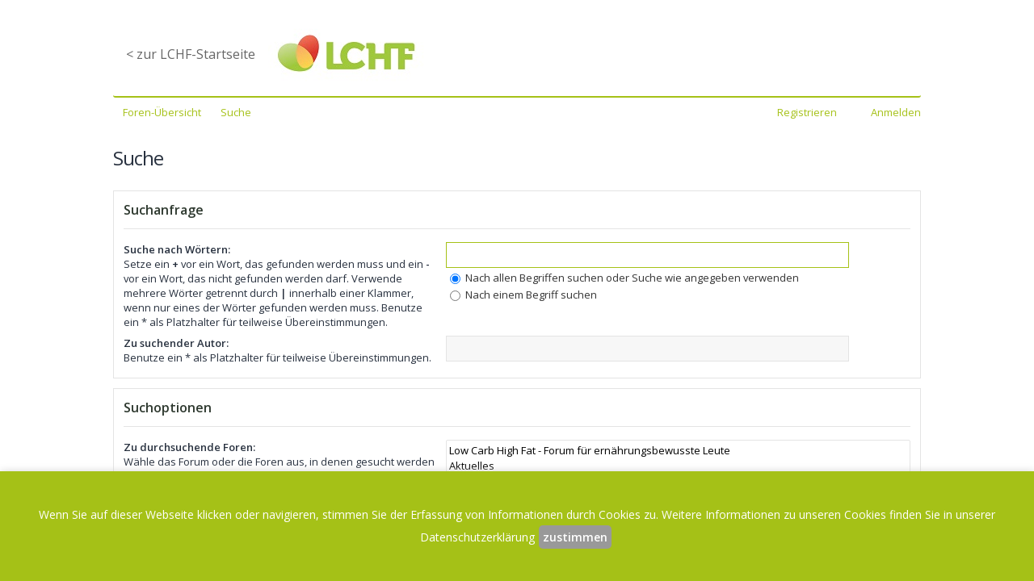

--- FILE ---
content_type: text/html; charset=UTF-8
request_url: https://forum.lchf.de/search.php?sid=5a5ad80f11f64c47b3edb0d2a545aa31
body_size: 17568
content:
<!DOCTYPE html>
<html dir="ltr" lang="de">
<head>
<meta charset="utf-8" />	
<meta http-equiv="X-UA-Compatible" content="IE=edge">
<meta name="viewport" content="width=device-width, initial-scale=1" />
<!-- Custom Favicon -->
<link rel="shortcut icon" href="https://lchf.de/wp-content/uploads/2015/05/LCHF-Favicon.png"/>

<title>LCHF - Low Carb High Fat - Suche</title>



<!--
	phpBB style name: Metro v2.0.7
	Based on style:   prosilver (this is the default phpBB3 style)
	Original author:  Tom Beddard ( http://www.subBlue.com/ )
	Modified by:      PixelGoose Studio ( http://pixelgoose.com/ )
-->

<link href="./styles/metro_lime/theme/stylesheet.css?assets_version=330" rel="stylesheet">
<link href="./styles/metro_lime/theme/de/stylesheet.css?assets_version=330" rel="stylesheet">
<link href="./styles/metro_lime/theme/responsive.css?assets_version=330" rel="stylesheet" media="all and (max-width: 700px)">


<link rel="stylesheet" href="./styles/metro_lime/theme/lchf-menu.css?assets_version=330" type="text/css" media="all">
<!--[if lte IE 9]>
	<link href="./styles/metro_lime/theme/tweaks.css?assets_version=330" rel="stylesheet">
<![endif]-->


<link href="./ext/matu58/onlinestatus/styles/all/theme/onlinestatus.css?assets_version=330" rel="stylesheet" media="screen">



<!-- Google Web Fonts -->
<link href='//fonts.googleapis.com/css?family=Open+Sans:300,400,600' rel='stylesheet' type='text/css'>


</head>
<body id="phpbb" class="nojs notouch section-search ltr ">


<div id="wrap">
	<a id="top" class="anchor" accesskey="t"></a>
    	<div id="wrapper">

	<div id="inner-wrapper">
	<nav id="lchf-navigation" class="col-full" role="lchf-navigation">

	
	<section class="menus nav-icons nav-icons-1">

		<a href="https://lchf.de" class="nav-home"><span>Home</span></a>

	<h3>Menu 1</h3><ul id="main-nav" class="nav fl">
<li id="menu-item-22" class="menu-item menu-item-type-post_type menu-item-object-page menu-item-22"><a href="https://lchf.de" style="margin-top:30px">< zur LCHF-Startseite</a></li>


	
	
	<li id="menu-item-4874" class="menu-item menu-item-type-post_type menu-item-object-page menu-item-has-children menu-item-4874"><img class=" preload-me" src="https://lchf.de/wp-content/uploads/2017/12/LCHF-Haupt-1.jpg" srcset="https://lchf.de/wp-content/uploads/2017/12/LCHF-Haupt-1.jpg 200w" sizes="200px" alt="LCHF" width="200" height="96"></a>
	
</li>
	
</ul>	
	</section><!-- /.menus -->




</nav></div></div>
	<div id="page-header" class="page-header-metro">
        				<div class="navbar" role="navigation">
	<div class="inner">

<ul class="linklist navlinks" style="background-color:#FFF; color:#a5c117" >
						<li>&nbsp;&nbsp;&nbsp;
									<span><a href="./index.php?sid=e7e5076ea8a54cd8245970ae55232804" accesskey="h" data-navbar-reference="index" itemprop="url"><span>Foren-Übersicht</span></a></span>
					</li>
		

												                        						<li><span><a href="./search.php?sid=e7e5076ea8a54cd8245970ae55232804" role="menuitem">Suche</a></span></li>
					                    
                    			<li class="small-icon icon-logout rightside"  data-skip-responsive="true"><a href="#login-box" title="Anmelden" accesskey="x" role="menuitem" class="login-window">Anmelden</a><a href="./ucp.php?mode=login&amp;redirect=search.php&amp;sid=e7e5076ea8a54cd8245970ae55232804" title="Anmelden" accesskey="x" role="menuitem" class="login-responsive-link">Anmelden</a></li>
					<li class="small-icon icon-register rightside" data-skip-responsive="true"><a href="./ucp.php?mode=register&amp;sid=e7e5076ea8a54cd8245970ae55232804" role="menuitem">Registrieren</a></li>
						</ul>

	</div>
</div>
    
	</div>

	
	<a id="start_here" class="anchor"></a>
	<div id="page-body" role="main">
		
		
<h2 class="solo">Suche</h2>

<form method="get" action="./search.php" data-focus="keywords">

<div class="panel">
	<div class="inner">
	<h3>Suchanfrage</h3>

		<fieldset>
		<dl>
		<dt><label for="keywords">Suche nach Wörtern:</label><br /><span>Setze ein <strong>+</strong> vor ein Wort, das gefunden werden muss und ein <strong>-</strong> vor ein Wort, das nicht gefunden werden darf. Verwende mehrere Wörter getrennt durch <strong>|</strong> innerhalb einer Klammer, wenn nur eines der Wörter gefunden werden muss. Benutze ein * als Platzhalter für teilweise Übereinstimmungen.</span></dt>
		<dd><input type="search" class="inputbox" name="keywords" id="keywords" size="40" title="Suche nach Wörtern" /></dd>
		<dd><label for="terms1"><input type="radio" name="terms" id="terms1" value="all" checked="checked" /> Nach allen Begriffen suchen oder Suche wie angegeben verwenden</label></dd>
		<dd><label for="terms2"><input type="radio" name="terms" id="terms2" value="any" /> Nach einem Begriff suchen</label></dd>
	</dl>
	<dl>
		<dt><label for="author">Zu suchender Autor:</label><br /><span>Benutze ein * als Platzhalter für teilweise Übereinstimmungen.</span></dt>
		<dd><input type="search" class="inputbox" name="author" id="author" size="40" title="Zu suchender Autor" /></dd>
	</dl>
		</fieldset>
	
	</div>
</div>

<div class="panel bg2">
	<div class="inner">

	<h3>Suchoptionen</h3>

		<fieldset>
		<dl>
		<dt><label for="search_forum">Zu durchsuchende Foren:</label><br /><span>Wähle das Forum oder die Foren aus, in denen gesucht werden soll. Unterforen werden automatisch mit durchsucht, sofern du die Option „Unterforen durchsuchen“ unten nicht deaktivierst.</span></dt>
		<dd><select name="fid[]" id="search_forum" multiple="multiple" size="8" title="Zu durchsuchende Foren"><option value="3">Low Carb High Fat - Forum für ernährungsbewusste Leute</option><option value="6">Aktuelles</option><option value="14">&nbsp; &nbsp;Aktuelles</option><option value="53">&nbsp; &nbsp;LCHF.de - Werbung in eigener Sache</option><option value="54">&nbsp; &nbsp;Bedienungsanleitung für das Forum</option><option value="42">&nbsp; &nbsp;Häufig gestellte Fragen</option><option value="7">Allgemeines</option><option value="8">&nbsp; &nbsp;Lebensmittel</option><option value="11">&nbsp; &nbsp;Vorstellen - Anfängerfragen</option><option value="36">&nbsp; &nbsp;Zwischenstationen - oder die individuellen Wege mit LCHF...</option><option value="32">Persönliches/Tagebücher - nur für Mitglieder</option><option value="15">Informationen</option><option value="16">&nbsp; &nbsp;Links, Bücher, Filme und mehr</option><option value="17">&nbsp; &nbsp;Tipps zum Einkauf</option><option value="41">&nbsp; &nbsp;LCHF - on the road</option><option value="10">&nbsp; &nbsp;Ernährung und Gesundheit</option><option value="52">&nbsp; &nbsp;Diabetes</option><option value="40">&nbsp; &nbsp;Für die Sportinteressierten</option><option value="13">&nbsp; &nbsp;Ernährung bei gewissen Krankheiten</option><option value="34">&nbsp; &nbsp;Vitamine/Nahrungsergänzung</option><option value="12">&nbsp; &nbsp;Gesunde Ernährung für die ganze Familie incl. Haustiere</option><option value="35">&nbsp; &nbsp;Keine Ernährung aber dennoch wichtig für die Gesundheit</option><option value="19">Rezepte</option><option value="48">&nbsp; &nbsp;Generelle Information zu den Rezepten</option><option value="20">&nbsp; &nbsp;Praktische Fragen rund ums Kochen</option><option value="21">&nbsp; &nbsp;Frühstück</option><option value="22">&nbsp; &nbsp;&quot;Brot&quot;-rezepte</option><option value="23">&nbsp; &nbsp;Suppen, Dips &amp; Starters</option><option value="24">&nbsp; &nbsp;Vegetarisches</option><option value="25">&nbsp; &nbsp;Fleisch</option><option value="26">&nbsp; &nbsp;Geflügel</option><option value="27">&nbsp; &nbsp;Fisch &amp; Schalentiere</option><option value="28">&nbsp; &nbsp;Soßen &amp; Beilagen</option><option value="29">&nbsp; &nbsp;Nachtisch &amp; Gebäck</option><option value="30">&nbsp; &nbsp;Getränke</option><option value="31">&nbsp; &nbsp;Sonstiges</option></select></dd>
	</dl>
	<dl>
		<dt><label for="search_child1">Unterforen durchsuchen:</label></dt>
		<dd>
			<label for="search_child1"><input type="radio" name="sc" id="search_child1" value="1" checked="checked" /> Ja</label>
			<label for="search_child2"><input type="radio" name="sc" id="search_child2" value="0" /> Nein</label>
		</dd>
	</dl>
	<dl>
		<dt><label for="sf1">Innerhalb suchen:</label></dt>
		<dd><label for="sf1"><input type="radio" name="sf" id="sf1" value="all" checked="checked" /> Betreff und Text der Beiträge</label></dd>
		<dd><label for="sf2"><input type="radio" name="sf" id="sf2" value="msgonly" /> Nur im Text der Beiträge</label></dd>
		<dd><label for="sf3"><input type="radio" name="sf" id="sf3" value="titleonly" /> Nur im Betreff der Themen</label></dd>
		<dd><label for="sf4"><input type="radio" name="sf" id="sf4" value="firstpost" /> Nur im ersten Beitrag der Themen</label></dd>
	</dl>
	
	<hr class="dashed" />

		<dl>
		<dt><label for="show_results1">Ergebnisse anzeigen als:</label></dt>
		<dd>
			<label for="show_results1"><input type="radio" name="sr" id="show_results1" value="posts" checked="checked" /> Beiträge</label>
			<label for="show_results2"><input type="radio" name="sr" id="show_results2" value="topics" /> Themen</label>
		</dd>
	</dl>
	<dl>
		<dt><label for="sd">Ergebnisse sortieren nach:</label></dt>
		<dd><select name="sk" id="sk"><option value="a">Autor</option><option value="t" selected="selected">Erstellungsdatum des Beitrags</option><option value="f">Forum</option><option value="i">Betreff des Themas</option><option value="s">Betreff des Beitrags</option></select>&nbsp;
			<label for="sa"><input type="radio" name="sd" id="sa" value="a" /> Aufsteigend</label>
			<label for="sd"><input type="radio" name="sd" id="sd" value="d" checked="checked" /> Absteigend</label>
		</dd>
	</dl>
	<dl>
		<dt><label>Suchzeitraum begrenzen:</label></dt>
		<dd><select name="st" id="st"><option value="0" selected="selected">Alle Ergebnisse</option><option value="1">1 Tag</option><option value="7">7 Tage</option><option value="14">2 Wochen</option><option value="30">1 Monat</option><option value="90">3 Monate</option><option value="180">6 Monate</option><option value="365">1 Jahr</option></select></dd>
	</dl>
	<dl>
		<dt><label>Die ersten:</label></dt>
		<dd><select name="ch" title="Die ersten"><option value="0">Alle verfügbaren</option><option value="25">25</option><option value="50">50</option><option value="100">100</option><option value="200">200</option><option value="300" selected="selected">300</option><option value="400">400</option><option value="500">500</option><option value="600">600</option><option value="700">700</option><option value="800">800</option><option value="900">900</option><option value="1000">1000</option></select> Zeichen der Beiträge anzeigen</dd>
	</dl>
		</fieldset>
	
	</div>
</div>

<div class="panel bg3">
	<div class="inner">

	<fieldset class="submit-buttons">
		<input type="hidden" name="t" value="0" />
<input type="hidden" name="sid" value="e7e5076ea8a54cd8245970ae55232804" />
<input type="reset" value="Zurücksetzen" name="reset" class="button2" />&nbsp;
		<input type="submit" name="submit" value="Suche" class="button1" />
	</fieldset>

	</div>
</div>

</form>


			</div>


<!-- Prefooter blocks go below -->
<div class="navbar" role="navigation">
	<div class="inner">

<ul class="linklist navlinks" style="background-color:#FFF; color:#a5c117" >
						<li>&nbsp;&nbsp;&nbsp;
									<span><a href="./index.php?sid=e7e5076ea8a54cd8245970ae55232804" accesskey="h" data-navbar-reference="index" itemprop="url"><span>Foren-Übersicht</span></a></span>
					</li>
		

												                        						<li><span><a href="./search.php?sid=e7e5076ea8a54cd8245970ae55232804" role="menuitem">Suche</a></span></li>
					                    
                    			<li class="small-icon icon-logout rightside"  data-skip-responsive="true"><a href="#login-box" title="Anmelden" accesskey="x" role="menuitem" class="login-window">Anmelden</a><a href="./ucp.php?mode=login&amp;redirect=search.php&amp;sid=e7e5076ea8a54cd8245970ae55232804" title="Anmelden" accesskey="x" role="menuitem" class="login-responsive-link">Anmelden</a></li>
					<li class="small-icon icon-register rightside" data-skip-responsive="true"><a href="./ucp.php?mode=register&amp;sid=e7e5076ea8a54cd8245970ae55232804" role="menuitem">Registrieren</a></li>
						</ul>

	</div>
</div>
<script src="./styles/metro_lime/cookiechoices.js"></script>
	<script>
			document.addEventListener('DOMContentLoaded', function(event) {
				cookieChoices.showCookieConsentBar('Wenn Sie auf dieser Webseite klicken oder navigieren, stimmen Sie der Erfassung von Informationen durch Cookies  zu. Weitere Informationen zu unseren Cookies finden Sie in unserer ',
																					 'zustimmen' , 'Datenschutzerklärung', '/5-kontakt/2-impressum.php');
			});
		</script>
<div id="page-footer" role="contentinfo">
	<div class="navbar" role="navigation">
	<div class="inner">

	<ul id="nav-footer" class="linklist bulletin" role="menubar">
		<li class="small-icon icon-home breadcrumbs">
									<span class="crumb"><a href="./index.php?sid=e7e5076ea8a54cd8245970ae55232804" data-navbar-reference="index">Foren-Übersicht</a></span>
					</li>
		
				<li class="rightside">Alle Zeiten sind <span title="UTC+2">UTC+02:00</span></li>
							<li class="small-icon icon-delete-cookies rightside"><a href="/app.php/user/delete_cookies?sid=e7e5076ea8a54cd8245970ae55232804" data-ajax="true" data-refresh="true" role="menuitem">Alle Cookies löschen</a></li>
													<li class="small-icon icon-contact rightside" data-last-responsive="true"><a href="./memberlist.php?mode=contactadmin&amp;sid=e7e5076ea8a54cd8245970ae55232804" role="menuitem">Kontakt</a></li>	</ul>

	</div>
</div>
<p class="responsive-center time"><a href="https://lchf.de/datenschutz">Datenschutzerklärung</a> - <a href="https://lchf.de/impressum">Impressum</a></p>
<p class="responsive-center time">Aktuelle Zeit: 27. November 2025, 04:07
	<div class="copyright">
				Powered by <a href="https://www.phpbb.com/">phpBB</a>&reg; Forum Software &copy; phpBB Limited
		<br />Deutsche Übersetzung durch <a href="https://www.phpbb.de/">phpBB.de</a>				<div id="pixelgoose-copyright">phpBB Metro Theme by <a href="http://pixelgoose.com/" title="Premium phpBB Themes">PixelGoose Studio</a></div>
					</div>

	<div id="darkenwrapper" data-ajax-error-title="AJAX-Fehler" data-ajax-error-text="Bei der Verarbeitung deiner Anfrage ist ein Fehler aufgetreten." data-ajax-error-text-abort="Der Benutzer hat die Anfrage abgebrochen." data-ajax-error-text-timeout="Bei deiner Anfrage ist eine Zeitüberschreitung aufgetreten. Bitte versuche es erneut." data-ajax-error-text-parsererror="Bei deiner Anfrage ist etwas falsch gelaufen und der Server hat eine ungültige Antwort zurückgegeben.">
		<div id="darken">&nbsp;</div>
	</div>

	<div id="phpbb_alert" class="phpbb_alert" data-l-err="Fehler" data-l-timeout-processing-req="Bei der Anfrage ist eine Zeitüberschreitung aufgetreten.">
		<a href="#" class="alert_close"></a>
		<h3 class="alert_title">&nbsp;</h3><p class="alert_text"></p>
	</div>
	<div id="phpbb_confirm" class="phpbb_alert">
		<a href="#" class="alert_close"></a>
		<div class="alert_text"></div>
	</div>
</div>

</div>

<div>
	<a id="bottom" class="anchor" accesskey="z"></a>
	<img class="sr-only" aria-hidden="true" src="&#x2F;app.php&#x2F;cron&#x2F;tas2580.privacyprotection.cron.task.anonymize_ip&#x3F;sid&#x3D;e7e5076ea8a54cd8245970ae55232804" width="1" height="1" alt="">
</div>

<script type="text/javascript" src="./assets/javascript/jquery-3.7.1.min.js?assets_version=330"></script>
<script type="text/javascript" src="./assets/javascript/core.js?assets_version=330"></script>




<script src="./styles/metro_lime/template/forum_fn.js?assets_version=330"></script>
<script src="./styles/metro_lime/template/ajax.js?assets_version=330"></script>
<script src="./styles/metro_lime/template/metro_login_popup.js?assets_version=330"></script>




			<div id="login-box" class="login-popup">
			    <a href="#" class="close"><img src="./styles/metro_lime/theme/images/close_popup.png" class="close-button" title="Close" alt="Close" /></a>
			    <div id="login-text">Anmelden</div>

				<form method="post" action="./ucp.php?mode=login&amp;sid=e7e5076ea8a54cd8245970ae55232804" class="quick-login">
					<fieldset>
						<div class="navbar_username_outer">
							<label for="username">Benutzername:</label>&nbsp;<br /><input type="text" name="username" id="navbar_username" size="10" class="inputbox" title="Benutzername" />
						</div>

						<div class="navbar_password_outer">
							<label for="password">Passwort:</label>&nbsp;<br /><input type="password" name="password" id="navbar_password" size="10" class="inputbox" title="Passwort" />
						</div>
        



						<div class="login-buttons">
							<input type="submit" name="login" value="Anmelden" class="button2" />
							<input type="hidden" name="redirect" value="./search.php?sid=e7e5076ea8a54cd8245970ae55232804" />
<input type="hidden" name="creation_time" value="1764209236" />
<input type="hidden" name="form_token" value="c343c1de96d2fc13abc2418e1f1e17878d93a257" />

															<label id="autologin_label" for="autologin">Angemeldet bleiben <input type="checkbox" name="autologin" id="autologin" /></label>
                                
							                            <label id="viewonline"  for="viewonline">Onlinestatus verbergen <input type="checkbox" name="viewonline" id="viewonline" /></label>
						</div>
					</fieldset>
				</form>
					<div class="login-footer">			        
													<a class="register-link" href="./ucp.php?mode=register&amp;sid=e7e5076ea8a54cd8245970ae55232804">Registrieren</a>
															        </div>

			</div>
			<div id="mask"></div>


</body>
</html>
